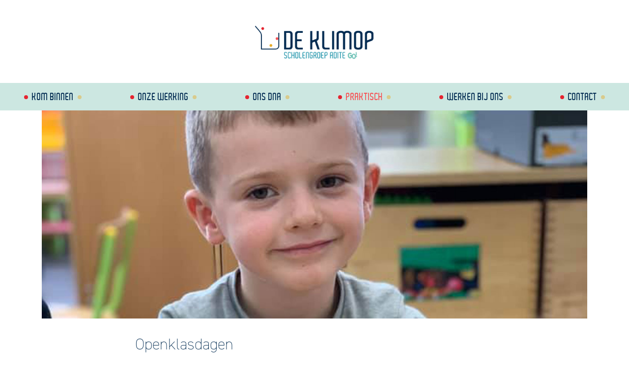

--- FILE ---
content_type: text/html
request_url: https://www.bsdeklimop.be/praktisch/openklasdagen/
body_size: 2751
content:
<!DOCTYPE html>
<html lang="en-us"><head>
  <meta charset="utf-8">
  <title>Openklasdagen</title>

  <meta name="generator" content="Hugo 0.101.0" />

  <!-- mobile responsive meta -->
  <meta name="viewport" content="width=device-width, initial-scale=1">
  <meta name="viewport" content="width=device-width, initial-scale=1, maximum-scale=1">
  
  
  
  <!-- ** Plugins Needed for the Project ** -->
  <!-- Bootstrap -->
  <link rel="stylesheet" href="https://www.bsdeklimop.be/plugins/bootstrap/bootstrap.min.css">
  <!-- themefy-icon -->
  <link rel="stylesheet" href="https://www.bsdeklimop.be/plugins/themify-icons/themify-icons.css">
  <!-- fonts -->
  <link href="https://fonts.googleapis.com/css?family=Lato:300,400,700" rel="stylesheet">
  <link href="https://fonts.googleapis.com/css?family=Gafata" rel="stylesheet">
  <link rel="stylesheet" href="https://use.typekit.net/nvs7ywb.css">
  <style>
  :root{
    --primary-color:#faa5a7;
    --secondary-color:#f65356;
    --tertiary-color:#172f50;
    --text-color:#636363;
    --text-color-dark:#242738;
    --white-color:#ffffff;
    --fc-today-bg-color: #f7adae;
    --fc-event-bg-color: #f7adae;
    --fc-event-border-color: #f7adae;
  }  
  </style>

  <!-- Main Stylesheet -->
  
  <link rel="stylesheet" href="https://www.bsdeklimop.be/css/style.min.css" integrity="" media="screen">

  <!-- jquery -->
  <script src="https://www.bsdeklimop.be/plugins/jquery/jquery-1.12.4.js"></script>

  <!-- jspdf and html2canvas -->
  <script src="https://cdn.jsdelivr.net/npm/html2canvas@1.0.0-rc.5/dist/html2canvas.min.js"></script>
  <script src="https://cdn.jsdelivr.net/npm/pdfmake@0.1.65/build/pdfmake.min.js"></script>
  <script>
    function export_div(){
      html2canvas(document.getElementById('studieaanbodpage'), {windowWidth: 1626, width: 1200, x: 242, y: 670, scale: 2}).then(function(canvas) {
        var data = canvas.toDataURL();
        console.log(canvas.height)
        if (canvas.height < 3550) {
          resize = [{image: data, width: 595}]
        } else {
          resize = [{image: data, width: 595, height: 850}]
        }

        var docDefinition = {
          pageMargins: [ 0, 0, 0, 0 ],
          pageSize: 'A4',
          content: resize
        };

        pdfMake.createPdf(docDefinition).download("Openklasdagen.pdf");
      });
    }
  </script>
  <!--Favicon-->
  <link rel="icon" href="https://www.bsdeklimop.be/images/favicon.png" type="image/x-icon">
  <link rel="stylesheet" href="https://use.fontawesome.com/releases/v5.8.1/css/all.css" integrity="sha384-50oBUHEmvpQ+1lW4y57PTFmhCaXp0ML5d60M1M7uH2+nqUivzIebhndOJK28anvf" crossorigin="anonymous">

</head><body>
        <!-- navigation -->
        <header class="shadow-bottom bg-white">
            <div class="container">
                <div class="text-center logo-header">
                    <a href="https://www.bsdeklimop.be/"><img style="width: 250px;" src="https://www.bsdeklimop.be/images/logo.png" alt=""></a>
                </div>
            </div>
            <div class="container-fluid nav-container">
                <nav class="navbar navbar-expand-lg navbar-light">
  <button class="navbar-toggler border-0" type="button" data-toggle="collapse" data-target="#navigation"
    aria-controls="navigation" aria-expanded="false" aria-label="Toggle navigation">
    <span class=""><i style="color: white; " class="fas fa-bars"></i></span>
  </button>
  <div class="collapse navbar-collapse text-center" id="navigation">
    <ul class="navbar-nav nav-fill w-100">
      
      
      
      <li class="nav-item">
        <a class="nav-link "
          href="https://www.bsdeklimop.be/presentatie">Kom binnen</a>
      </li>
      
      
      
      <li class="nav-item">
        <a class="nav-link "
          href="https://www.bsdeklimop.be/werking">Onze werking</a>
      </li>
      
      
      
      <li class="nav-item">
        <a class="nav-link "
          href="https://www.bsdeklimop.be/dna/onsdna">Ons dna</a>
      </li>
      
      
      
      <li class="nav-item">
        <a class="nav-link  active"
          href="https://www.bsdeklimop.be/praktisch">Praktisch</a>
      </li>
      
      
      
      <li class="nav-item">
        <a class="nav-link "
          href="https://www.bsdeklimop.be/werkenbijons">Werken bij ons</a>
      </li>
      
      
      
      <li class="nav-item">
        <a class="nav-link "
          href="https://www.bsdeklimop.be/contact">Contact</a>
      </li>
      
      
    </ul>
  </div>
</nav>
            </div>
        </header>
        <!-- /navigation -->
        <div id="content">

<div class="container">
    <div class="row">
    <div class="col-lg-12 banner-image-xs">
        <img src="https://www.bsdeklimop.be/images/uploads/header_openklas.jpg">
    </div>
</div>
    <div class="row">
        <div class="col-lg-12">
            <div class="bg-white">
                <div class="row justify-content-center">
                    <div class="col-12 col-xl-8">
                        <h2 class="h2-werking">Openklasdagen</h2>
                    </div>
                </div>
                <div class="row justify-content-center">
                    <div class="col-12 col-xl-8">
                        <p>Wil je al even <strong>kennis maken met onze werking?</strong><br>
Geen enkel probleem, we nemen graag tijd om jullie persoonlijk kennis te laten maken er met onze visie en de schoolwerking. Uiteraard hoort hier ook een rondleiding bij. <br>
Mail dus gerust naar <strong>
<a href="mailto:directeur@bsdeklimop.be">directeur@bsdeklimop.be</a></strong> of bel naar <strong>013/66.16.91</strong> voor een persoonlijke afspraak.</p>
<p>We kijken er alvast naar uit om jullie en jullie kleine spruit te leren kennen!</p>

                    </div>
                </div>
                <hr>
                <div class="row justify-content-center">
                    <div class="col-12 col-xl-8">
                        <h1 class="h1-werking">Praktisch</h1>
                    </div>
                </div>
                <div class="praktisch-list">
                
                
                
                <div class="row justify-content-center werking-link">
                    <div class="col-4 col-xl-2">
                        <a href="https://www.bsdeklimop.be/praktisch/aanmelden/"><img src="https://www.bsdeklimop.be/images/uploads/infomomenten_thumb.jpg"></a>
                    </div>
                    <div class="col-8 col-xl-6 align-self-center">
                        <h2><a href="https://www.bsdeklimop.be/praktisch/aanmelden/">Aanmelden</a></h2>
                    </div>
                    </a>
                </div>
                
                
                
                <div class="row justify-content-center werking-link">
                    <div class="col-4 col-xl-2">
                        <a href="https://www.bsdeklimop.be/praktisch/hoe-inschrijven/"><img src="https://www.bsdeklimop.be/images/uploads/thumb_5_klimop.jpg"></a>
                    </div>
                    <div class="col-8 col-xl-6 align-self-center">
                        <h2><a href="https://www.bsdeklimop.be/praktisch/hoe-inschrijven/">Hoe inschrijven</a></h2>
                    </div>
                    </a>
                </div>
                
                
                
                <div class="row justify-content-center werking-link">
                    <div class="col-4 col-xl-2">
                        <a href="https://www.bsdeklimop.be/praktisch/voor-het-eerst-naar-school/"><img src="https://www.bsdeklimop.be/images/uploads/eerste_schooldag_thumb_2.jpg"></a>
                    </div>
                    <div class="col-8 col-xl-6 align-self-center">
                        <h2><a href="https://www.bsdeklimop.be/praktisch/voor-het-eerst-naar-school/">Voor het eerst naar school</a></h2>
                    </div>
                    </a>
                </div>
                
                
                
                <div class="row justify-content-center werking-link">
                    <div class="col-4 col-xl-2">
                        <a href="https://www.bsdeklimop.be/praktisch/dagindeling/"><img src="https://www.bsdeklimop.be/images/uploads/thumb_1_klimop.jpg"></a>
                    </div>
                    <div class="col-8 col-xl-6 align-self-center">
                        <h2><a href="https://www.bsdeklimop.be/praktisch/dagindeling/">Dagindeling</a></h2>
                    </div>
                    </a>
                </div>
                
                
                
                <div class="row justify-content-center werking-link">
                    <div class="col-4 col-xl-2">
                        <a href="https://www.bsdeklimop.be/praktisch/zo-leuk-kan-pauze-zijn/"><img src="https://www.bsdeklimop.be/images/uploads/thumb_4_klimop.jpg"></a>
                    </div>
                    <div class="col-8 col-xl-6 align-self-center">
                        <h2><a href="https://www.bsdeklimop.be/praktisch/zo-leuk-kan-pauze-zijn/">Zo leuk kan pauze zijn</a></h2>
                    </div>
                    </a>
                </div>
                
                
                
                
                
                
            </div>
            </div>
        </div>
    </div>
</div>


        </div><footer class="section bg-footer deprins-footer">
  <div class="container" style="padding-top: 25px; padding-bottom: 30px;">
    <div class="row">
      <div class="col-12 col-md-4">
        <h3>VOLG ONS</h3>
        <ul class="list-inline fill flex-column flex-md-row">
          <li class="list-inline-item"><a></a> <a href="https://www.facebook.com/GoBsDeKlimop/" target="_blank"><span style="color: Dodgerblue;"><i class="fab fa-facebook text-white"></i></span></a>  <a
              href="https://bsdeklimop.smartschool.be/" target="_blank"><i class="fab fa-stripe-s text-white"></i></a>
          </li>
        </ul>
      </div>
      <div class="col-12 col-md-4 borders-left-right">
        <h3>CONTACTEER ONS</h3>
        <div style="font-weight: 300;">
        T 013 66 16 91
        <br>
        <a id="mailto" href="mailto:onthaal@bsdeklimop.be">onthaal@bsdeklimop.be</a>
      </div>
      </div>
      <div class="col-12 col-md-4">
        <h3>ONS ADRES</h3>
        <div style="font-weight: 300;">
        Speelstraat 1
        <br>
        3945 Tessenderlo-Ham
      </div>
      </div>
    </div>

    
  </div>
  <div class="container bottom-footer" style="max-width: 100%; padding-top: 10px; padding-bottom: 10px;">
    <a href="https://www.bsdeklimop.be/schoolgids/schoolgids"> Praktische afspraken </a> &#8226; <a href="https://www.bsdeklimop.be/schoolkalender"> Schoolkalender </a> &#8226; <a
      href="https://schoolreglement.g-o.be/r/12_1875-1/?year=2025" target="_blank">Schoolreglement</a> &#8226; <a
      href="https://www.bsdeklimop.be/privacypolicy">Privacy en cookies</a>
  </div>
  </div>
</footer>


<script src="https://www.bsdeklimop.be/plugins/bootstrap/bootstrap.min.js"></script></body>
</html>

--- FILE ---
content_type: text/css
request_url: https://www.bsdeklimop.be/css/style.min.css
body_size: 2722
content:
@font-face{font-family:aldo;src:url(../fonts/Aldo.ttf)format('ttf'),url(../fonts/Aldo.woff)format('woff')}.dna-title{font-size:100px}table{width:100%}body{line-height:1.8;font-family:din-2014,sans-serif;font-style:normal;font-weight:100;-webkit-font-smoothing:antialiased;font-size:18px;color:var(--text-color);background-color:#fff}.navbar .nav-item .nav-link{font-family:aldo,sans-serif}p,.paragraph{color:#000;font-size:16px;line-height:1.8}h1,h2,h3,h4,h5,h6{color:#042d53;font-weight:100;line-height:1.2}h1,.h1{font-size:40px;font-family:aldo,sans-serif}h2,.h2{font-size:32px;line-height:.8;margin-bottom:20px;margin-top:40px}h3,.h3{font-size:20px;font-weight:500;margin-top:25px}h4,.h4{font-size:20px}h5,.h5{font-size:18px}h6,.h6{font-size:14px}.btn{font-size:14px;font-family:lato,sans-serif;text-transform:uppercase;padding:16px 44px;border-radius:0;font-weight:600;border:0;position:relative;z-index:1;transition:.2s ease}.btn:focus{outline:0;box-shadow:none!important}.btn:active{box-shadow:none}body{background-color:#fff;overflow-x:hidden}::-moz-selection{background:var(--primary-color);color:var(--white-color)}::selection{background:var(--primary-color);color:var(--white-color)}ol,ul{margin:0}img{vertical-align:middle;border:0}a,a:hover,a:focus{text-decoration:none}a,button,select{cursor:pointer;transition:.2s ease}a:focus,button:focus,select:focus{outline:0}.text-white{color:var(--white-color)!important}.navbar{padding:0;height:50px}.navbar .nav-item .nav-link{text-transform:uppercase;padding:10px 15px!important;color:#042d53;font-size:20px}.navbar .nav-item .nav-link::before{content:'';display:inline-block;width:8px;height:8px;vertical-align:5%;margin-right:8px;-moz-border-radius:50%;-webkit-border-radius:50%;border-radius:50%;background-color:#e52430}.navbar .nav-item .nav-link::after{content:'';display:inline-block;width:8px;height:8px;vertical-align:5%;margin-left:8px;-moz-border-radius:50%;-webkit-border-radius:50%;border-radius:50%;background-color:#d9cb8c}.navbar .dropdown:hover .dropdown-menu{visibility:visible;opacity:1;-webkit-transform:scaleX(1);transform:scaleX(1)}.navbar .dropdown-menu{box-shadow:0 3px 9px rgba(0,0,0,.12);padding:15px;border:0;top:60px;left:-25px;border-radius:0;display:block;visibility:hidden;transition:.3s ease;opacity:0;-webkit-transform:translateY(20px);transform:translateY(20px);background:var(--white-color)}@media(max-width:991px){.navbar .dropdown-menu{display:none;opacity:1;visibility:visible;-webkit-transform:translateY(0);transform:translateY(0);-webkit-transform-origin:unset;transform-origin:unset}}.navbar .dropdown-menu.view{visibility:visible!important;opacity:1;-webkit-transform:translateY(0);transform:translateY(0);-webkit-transform-origin:top;transform-origin:top}@media(max-width:991px){.navbar .dropdown-menu.view{display:block}}.navbar .dropdown-menu.show{visibility:hidden}@media(max-width:991px){.navbar .dropdown-menu.show{visibility:visible;display:block}}.navbar .dropdown-item{position:relative;color:var(--text-color-dark);transition:.2s ease;font-family:lato,sans-serif}@media(max-width:991px){.navbar .dropdown-item{text-align:center}}.navbar .dropdown-item:not(:last-child){margin-bottom:10px}.navbar .dropdown-item:hover{color:var(--primary-color);background:0 0}.navbar-nav{padding-bottom:0}.navbar-light .navbar-nav .nav-link.active{color:var(--secondary-color)!important}.navbar-collapse{z-index:1;background-color:#cce7e1}@media(max-width:576px){.banner-image-xs{padding-left:0;padding-right:0}}.icon{font-size:40px}h3{margin-bottom:15px}h4{margin-bottom:15px}img{width:100%;height:auto}ul{margin-bottom:0;padding-bottom:10px;list-style:none;color:#000;font-size:16px;line-height:1.8}#content ul li::before{content:"\2022";color:#f65356;display:inline-block;width:1em;margin-left:-1em;margin-right:-5px}ul li a{color:var(--text-color-dark)}.text-white:hover{color:var(--tertiary-color)}.post-meta{color:var(--text-color);font-style:italic;font-size:14px;font-weight:700}.list-styled li{padding-left:20px;position:relative}.list-styled li::before{position:absolute;content:'';height:8px;width:8px;border-radius:50%;background:var(--primary-color);opacity:.3;left:0;top:18px}li.parent::before{display:none}li.parent a{font-size:20px}a{color:var(--primary-color)}#schoolgids a{text-decoration:underline}.bg-footer{background-color:#eaeaea}.logo-header{padding:50px}.nav-container{background-color:#cce7e1}.text-white{color:#fff!important}.deprins-footer{background-color:var(--secondary-color);text-align:center;color:#cce7e1}.deprins-footer h3{color:#cce7e1;font-family:aldo,sans-serif}.bottom-footer{background-color:#cce7e1;color:#042d53}.bottom-footer a{color:#042d53;font-weight:400}.container-fluid{padding-right:0;padding-left:0}.list-inline{display:flex}.list-inline-item{flex:1;text-align:center}.list-inline-item a{font-size:1.3em;font-family:aldo,sans-serif;text-transform:uppercase}.img-hover-zoom{height:178px;overflow:hidden}.img-hover-zoom img{transition:transform 1.5s ease}.img-hover-zoom:hover img{transform:scale(1.5)}.intro-margin{margin-top:40px}.intro-padding{padding-bottom:50px}.picture-caption{margin-top:20px;text-align:center}.picture-caption h2{display:inline;font-size:25px}.picture-caption h2::before{content:'';display:inline-block;width:8px;height:8px;vertical-align:20%;margin-right:8px;-moz-border-radius:50%;-webkit-border-radius:50%;border-radius:50%;background-color:#e52430}.picture-caption h2::after{content:'';display:inline-block;width:8px;height:8px;vertical-align:20%;margin-left:8px;-moz-border-radius:50%;-webkit-border-radius:50%;border-radius:50%;background-color:#d9cb8c}.quote-card{margin-bottom:50px}.quote-photo{padding-right:0}@media(max-width:575.98px){.quote-photo{padding-left:0}}.quote-area{background-color:var(--secondary-color)}.quote-text{position:relative;top:50%;transform:translateY(-50%);color:#fff}blockquote{font-size:1em;line-height:1.2em;color:#000}blockquote p{font-weight:300;font-size:19px;color:#fff;line-height:1.5;text-align:center}blockquote:before{content:"\201C";top:.2em}blockquote:after{content:"\02EE";left:4.5em}blockquote:before,blockquote:after{display:inline-block;vertical-align:bottom;color:#fff;font-size:4em;position:relative;font-family:times new roman,Times,serif}.quote-name{position:absolute;bottom:8px;left:16px;font-size:12px;color:#fff}.h1-center{text-align:center;padding:40px;margin-top:0;margin-bottom:0}.werking-card{margin-bottom:50px}.werking-link{margin-bottom:20px}strong{color:#faa5a7}.h1-werking{padding-bottom:30px}.h2-werking,#oud-leerling-julie-vertelt{margin-bottom:20px;margin-top:40px}.praktisch-list{padding-bottom:40px}.werking-list{padding-bottom:40px}.footer-address{bottom:0;margin-top:70px;padding-bottom:20px;font-size:14px;font-weight:400}.address-h2{font-family:aldo,sans-serif;color:#f65356}.vertical-center{display:flex;align-items:center}#studieaanbod h2{padding-bottom:46px}.h2-with-sub{padding-bottom:0!important}#studieaanbod .seven-header{padding-bottom:5px;padding-top:20px}.h2-sub{color:#2c9baf;font-size:24px;padding-bottom:20px!important}#studieaanbod h3{color:#2c9baf;margin-bottom:0;margin-top:5px}#studieaanbod h4{margin-bottom:0;margin-top:8px}#studieaanbod{line-height:1.4;padding-bottom:40px}#studieaanbod ul{margin-left:-20px;padding-bottom:10px;line-height:1.2}#studieaanbod ul li a{font-size:15px}.studieaanbod{padding-bottom:40px}.studieaanbod-title{padding-top:40px;font-family:din-2014,sans-serif}.studieaanbod-title-subscript{font-size:20px;color:#cce7e1;padding-bottom:40px}.studieaanbod p{margin-top:25px;margin-bottom:25px}#content .keuzegrafiek ul li::before{content:"\2022";color:var(--secondary-color);display:none;width:1em;margin-left:-1em}.keuzegrafiek ul{padding-left:0;text-align:center}.keuzegrafiek li{line-height:1.3}.keuzegrafiek h4{text-align:center}.keuzegrafiek .no-padding{padding-left:0;padding-right:0}.keuzegrafiek .eerstegraad li{border-radius:50%;text-align:center;border:2px solid var(--secondary-color);background-color:var(--secondary-color);color:#fff;font-weight:500;font-size:20px;width:160px;height:160px;margin:auto}@media(max-width:575.98px){.keuzegrafiek ul{width:54%;margin:auto}}.keuzegrafiek .tweedegraad li{border-style:solid;border-color:var(--tertiary-color);border-width:1px;margin:5px;padding:5px}.keuzegrafiek .derdegraad li{border-style:solid;border-color:var(--tertiary-color);border-width:1px;margin:5px;padding:5px}@media(max-width:575.98px){.keuzegrafiek .little-arrow img{width:20%;display:block;margin:auto}}table{font-size:16px;font-weight:400}tr{border-bottom-style:dotted;border-bottom-width:1px;border-bottom-color:var(--tertiary-color)}.course{color:var(--secondary-color)}.course-time{color:var(--tertiary-color)}@media(min-width:576px){.address-details{position:absolute;bottom:0}}.address-info{padding-top:20px;color:var(--tertiary-color);font-size:15px;font-weight:300}.address{padding-top:20px;padding-bottom:20px}.address h3{font-family:aldo,sans-serif}.address ul{list-style:none;line-height:1.3;color:var(--tertiary-color);font-size:14px;font-weight:300}#content .address ul li::before{content:"";display:inline-block;width:1em;margin-left:-3em;margin-right:-10px}.homepage h2{margin-bottom:20px}.tooltipp{position:relative;display:inline-block}.tooltipp .tooltipptext{display:inline-block;visibility:hidden;background-color:var(--secondary-color);color:#fff;text-align:center;padding:5px 0;border-radius:6px;position:absolute;line-height:1.2;z-index:1;width:250px;bottom:100%;left:50%;margin-left:-60px;padding:10px}.tooltipp:hover .tooltipptext{visibility:visible}.fa-stack{font-size:.5em}form{padding-top:20px;padding-bottom:20px}@media(min-width:768px){.borders-left-right{border-width:0 1px;border-style:solid}}#calendar{width:100%}.fc-event-time,.fc-event-title{white-space:normal;line-height:1rem}#schoolgids h4{padding-top:20px;font-size:16px;color:#faa5a7;font-weight:bolder}#schoolgids h2{padding-top:40px;padding-bottom:10px;margin-top:0;font-size:40px;color:#faa5a7;font-weight:600}#schoolgids h3{font-size:20px;color:#faa5a7}@media print{h2{page-break-before:always}}#mailto{color:#cce7e1}#schoolgids table{display:table;box-sizing:border-box;table-layout:fixed;text-indent:initial;border-spacing:2px;border-color:grey}.dot{height:12px;width:12px;background-color:#bbb;border-radius:50%;display:inline-block}.dot1{background-color:#e52430;position:absolute;top:10%;left:80%}.dot2{background-color:#042d53;position:absolute;top:50%;left:30%}.dot3{background-color:#e7ac2a;position:absolute;top:80%;left:55%}.dot4{background-color:#e7ac2a;position:absolute;top:15%;left:60%}.dot5{background-color:#e52430;position:absolute;top:55%;left:80%}.dot6{background-color:#042d53;position:absolute;top:85%;left:30%}